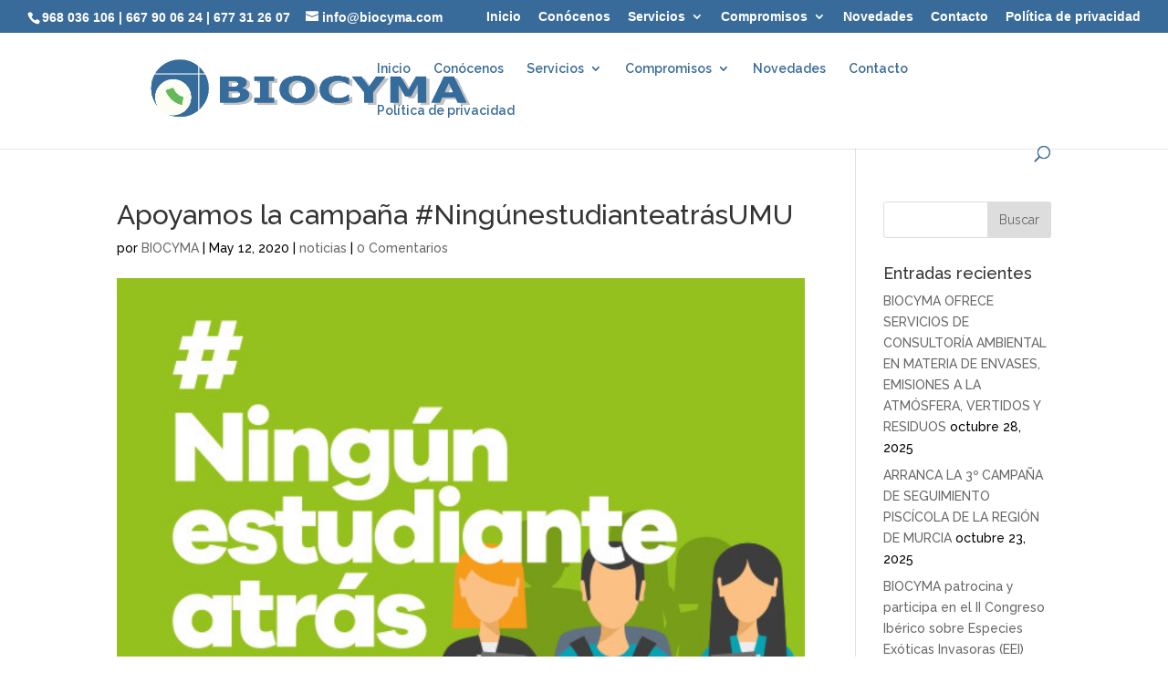

--- FILE ---
content_type: text/html; charset=UTF-8
request_url: http://biocyma.com/apoyamos-la-campana-ningunestudianteatrasumu
body_size: 15692
content:
<!DOCTYPE html>
<html lang="es">
<head>
	<meta charset="UTF-8" />
<meta http-equiv="X-UA-Compatible" content="IE=edge">
	<link rel="pingback" href="http://biocyma.com/xmlrpc.php" />

	<script type="text/javascript">
		document.documentElement.className = 'js';
	</script>
<script type="text/javascript">
    (function(c,l,a,r,i,t,y){
        c[a]=c[a]||function(){(c[a].q=c[a].q||[]).push(arguments)};
        t=l.createElement(r);t.async=1;t.src="https://www.clarity.ms/tag/"+i;
        y=l.getElementsByTagName(r)[0];y.parentNode.insertBefore(t,y);
    })(window, document, "clarity", "script", "tnlnbozjfl");
</script>

	<script>var et_site_url='http://biocyma.com';var et_post_id='580';function et_core_page_resource_fallback(a,b){"undefined"===typeof b&&(b=a.sheet.cssRules&&0===a.sheet.cssRules.length);b&&(a.onerror=null,a.onload=null,a.href?a.href=et_site_url+"/?et_core_page_resource="+a.id+et_post_id:a.src&&(a.src=et_site_url+"/?et_core_page_resource="+a.id+et_post_id))}
</script><meta name='robots' content='index, follow, max-image-preview:large, max-snippet:-1, max-video-preview:-1' />

	<!-- This site is optimized with the Yoast SEO plugin v22.4 - https://yoast.com/wordpress/plugins/seo/ -->
	<title>Apoyamos la campaña #NingúnestudianteatrásUMU - Biocyma</title>
	<link rel="canonical" href="http://biocyma.com/apoyamos-la-campana-ningunestudianteatrasumu" />
	<meta property="og:locale" content="es_ES" />
	<meta property="og:type" content="article" />
	<meta property="og:title" content="Apoyamos la campaña #NingúnestudianteatrásUMU - Biocyma" />
	<meta property="og:description" content="En BIOCYMA nos sentimos comprometidos con la enseñanza pública, colaboramos desde hace más de 10 años en la formación práctica de titulados superiores de la Universidad de Murcia, y en estos momentos de crisis queremos dar difusión a la campaña «ningún estudiante atrás» que la institución docente ha puesto en marcha para apoyar a los [&hellip;]" />
	<meta property="og:url" content="http://biocyma.com/apoyamos-la-campana-ningunestudianteatrasumu" />
	<meta property="og:site_name" content="Biocyma" />
	<meta property="article:published_time" content="2020-05-12T15:31:38+00:00" />
	<meta property="article:modified_time" content="2020-05-12T15:32:10+00:00" />
	<meta property="og:image" content="http://biocyma.com/wp-content/uploads/2020/05/Imagen-folleto.jpg" />
	<meta property="og:image:width" content="557" />
	<meta property="og:image:height" content="566" />
	<meta property="og:image:type" content="image/jpeg" />
	<meta name="author" content="BIOCYMA" />
	<meta name="twitter:card" content="summary_large_image" />
	<meta name="twitter:label1" content="Escrito por" />
	<meta name="twitter:data1" content="BIOCYMA" />
	<meta name="twitter:label2" content="Tiempo de lectura" />
	<meta name="twitter:data2" content="1 minuto" />
	<script type="application/ld+json" class="yoast-schema-graph">{"@context":"https://schema.org","@graph":[{"@type":"WebPage","@id":"http://biocyma.com/apoyamos-la-campana-ningunestudianteatrasumu","url":"http://biocyma.com/apoyamos-la-campana-ningunestudianteatrasumu","name":"Apoyamos la campaña #NingúnestudianteatrásUMU - Biocyma","isPartOf":{"@id":"http://biocyma.com/#website"},"primaryImageOfPage":{"@id":"http://biocyma.com/apoyamos-la-campana-ningunestudianteatrasumu#primaryimage"},"image":{"@id":"http://biocyma.com/apoyamos-la-campana-ningunestudianteatrasumu#primaryimage"},"thumbnailUrl":"http://biocyma.com/wp-content/uploads/2020/05/Imagen-folleto.jpg","datePublished":"2020-05-12T15:31:38+00:00","dateModified":"2020-05-12T15:32:10+00:00","author":{"@id":"http://biocyma.com/#/schema/person/745c52c5b75df0c09b4f588559dcef1d"},"breadcrumb":{"@id":"http://biocyma.com/apoyamos-la-campana-ningunestudianteatrasumu#breadcrumb"},"inLanguage":"es","potentialAction":[{"@type":"ReadAction","target":["http://biocyma.com/apoyamos-la-campana-ningunestudianteatrasumu"]}]},{"@type":"ImageObject","inLanguage":"es","@id":"http://biocyma.com/apoyamos-la-campana-ningunestudianteatrasumu#primaryimage","url":"http://biocyma.com/wp-content/uploads/2020/05/Imagen-folleto.jpg","contentUrl":"http://biocyma.com/wp-content/uploads/2020/05/Imagen-folleto.jpg","width":557,"height":566},{"@type":"BreadcrumbList","@id":"http://biocyma.com/apoyamos-la-campana-ningunestudianteatrasumu#breadcrumb","itemListElement":[{"@type":"ListItem","position":1,"name":"Portada","item":"http://biocyma.com/"},{"@type":"ListItem","position":2,"name":"Apoyamos la campaña #NingúnestudianteatrásUMU"}]},{"@type":"WebSite","@id":"http://biocyma.com/#website","url":"http://biocyma.com/","name":"Biocyma","description":"Consultora en medio ambiente y calidad","potentialAction":[{"@type":"SearchAction","target":{"@type":"EntryPoint","urlTemplate":"http://biocyma.com/?s={search_term_string}"},"query-input":"required name=search_term_string"}],"inLanguage":"es"},{"@type":"Person","@id":"http://biocyma.com/#/schema/person/745c52c5b75df0c09b4f588559dcef1d","name":"BIOCYMA","image":{"@type":"ImageObject","inLanguage":"es","@id":"http://biocyma.com/#/schema/person/image/","url":"https://secure.gravatar.com/avatar/266972f55733f3d64147a8819cb86ca0dc53b8181e191d05decad9b935b28c7a?s=96&d=mm&r=g","contentUrl":"https://secure.gravatar.com/avatar/266972f55733f3d64147a8819cb86ca0dc53b8181e191d05decad9b935b28c7a?s=96&d=mm&r=g","caption":"BIOCYMA"},"url":"http://biocyma.com/author/bioadmin"}]}</script>
	<!-- / Yoast SEO plugin. -->


<link rel='dns-prefetch' href='//www.googletagmanager.com' />
<link rel='dns-prefetch' href='//stats.wp.com' />
<link rel='dns-prefetch' href='//fonts.googleapis.com' />
<link rel="alternate" type="application/rss+xml" title="Biocyma &raquo; Feed" href="http://biocyma.com/feed" />
<link rel="alternate" type="application/rss+xml" title="Biocyma &raquo; Feed de los comentarios" href="http://biocyma.com/comments/feed" />
<link rel="alternate" type="application/rss+xml" title="Biocyma &raquo; Comentario Apoyamos la campaña #NingúnestudianteatrásUMU del feed" href="http://biocyma.com/apoyamos-la-campana-ningunestudianteatrasumu/feed" />
<link rel="alternate" title="oEmbed (JSON)" type="application/json+oembed" href="http://biocyma.com/wp-json/oembed/1.0/embed?url=http%3A%2F%2Fbiocyma.com%2Fapoyamos-la-campana-ningunestudianteatrasumu" />
<link rel="alternate" title="oEmbed (XML)" type="text/xml+oembed" href="http://biocyma.com/wp-json/oembed/1.0/embed?url=http%3A%2F%2Fbiocyma.com%2Fapoyamos-la-campana-ningunestudianteatrasumu&#038;format=xml" />
<meta content="Divi v.4.5.3" name="generator"/><style id='wp-img-auto-sizes-contain-inline-css' type='text/css'>
img:is([sizes=auto i],[sizes^="auto," i]){contain-intrinsic-size:3000px 1500px}
/*# sourceURL=wp-img-auto-sizes-contain-inline-css */
</style>
<style id='wp-emoji-styles-inline-css' type='text/css'>

	img.wp-smiley, img.emoji {
		display: inline !important;
		border: none !important;
		box-shadow: none !important;
		height: 1em !important;
		width: 1em !important;
		margin: 0 0.07em !important;
		vertical-align: -0.1em !important;
		background: none !important;
		padding: 0 !important;
	}
/*# sourceURL=wp-emoji-styles-inline-css */
</style>
<style id='wp-block-library-inline-css' type='text/css'>
:root{--wp-block-synced-color:#7a00df;--wp-block-synced-color--rgb:122,0,223;--wp-bound-block-color:var(--wp-block-synced-color);--wp-editor-canvas-background:#ddd;--wp-admin-theme-color:#007cba;--wp-admin-theme-color--rgb:0,124,186;--wp-admin-theme-color-darker-10:#006ba1;--wp-admin-theme-color-darker-10--rgb:0,107,160.5;--wp-admin-theme-color-darker-20:#005a87;--wp-admin-theme-color-darker-20--rgb:0,90,135;--wp-admin-border-width-focus:2px}@media (min-resolution:192dpi){:root{--wp-admin-border-width-focus:1.5px}}.wp-element-button{cursor:pointer}:root .has-very-light-gray-background-color{background-color:#eee}:root .has-very-dark-gray-background-color{background-color:#313131}:root .has-very-light-gray-color{color:#eee}:root .has-very-dark-gray-color{color:#313131}:root .has-vivid-green-cyan-to-vivid-cyan-blue-gradient-background{background:linear-gradient(135deg,#00d084,#0693e3)}:root .has-purple-crush-gradient-background{background:linear-gradient(135deg,#34e2e4,#4721fb 50%,#ab1dfe)}:root .has-hazy-dawn-gradient-background{background:linear-gradient(135deg,#faaca8,#dad0ec)}:root .has-subdued-olive-gradient-background{background:linear-gradient(135deg,#fafae1,#67a671)}:root .has-atomic-cream-gradient-background{background:linear-gradient(135deg,#fdd79a,#004a59)}:root .has-nightshade-gradient-background{background:linear-gradient(135deg,#330968,#31cdcf)}:root .has-midnight-gradient-background{background:linear-gradient(135deg,#020381,#2874fc)}:root{--wp--preset--font-size--normal:16px;--wp--preset--font-size--huge:42px}.has-regular-font-size{font-size:1em}.has-larger-font-size{font-size:2.625em}.has-normal-font-size{font-size:var(--wp--preset--font-size--normal)}.has-huge-font-size{font-size:var(--wp--preset--font-size--huge)}.has-text-align-center{text-align:center}.has-text-align-left{text-align:left}.has-text-align-right{text-align:right}.has-fit-text{white-space:nowrap!important}#end-resizable-editor-section{display:none}.aligncenter{clear:both}.items-justified-left{justify-content:flex-start}.items-justified-center{justify-content:center}.items-justified-right{justify-content:flex-end}.items-justified-space-between{justify-content:space-between}.screen-reader-text{border:0;clip-path:inset(50%);height:1px;margin:-1px;overflow:hidden;padding:0;position:absolute;width:1px;word-wrap:normal!important}.screen-reader-text:focus{background-color:#ddd;clip-path:none;color:#444;display:block;font-size:1em;height:auto;left:5px;line-height:normal;padding:15px 23px 14px;text-decoration:none;top:5px;width:auto;z-index:100000}html :where(.has-border-color){border-style:solid}html :where([style*=border-top-color]){border-top-style:solid}html :where([style*=border-right-color]){border-right-style:solid}html :where([style*=border-bottom-color]){border-bottom-style:solid}html :where([style*=border-left-color]){border-left-style:solid}html :where([style*=border-width]){border-style:solid}html :where([style*=border-top-width]){border-top-style:solid}html :where([style*=border-right-width]){border-right-style:solid}html :where([style*=border-bottom-width]){border-bottom-style:solid}html :where([style*=border-left-width]){border-left-style:solid}html :where(img[class*=wp-image-]){height:auto;max-width:100%}:where(figure){margin:0 0 1em}html :where(.is-position-sticky){--wp-admin--admin-bar--position-offset:var(--wp-admin--admin-bar--height,0px)}@media screen and (max-width:600px){html :where(.is-position-sticky){--wp-admin--admin-bar--position-offset:0px}}
.has-text-align-justify{text-align:justify;}

/*# sourceURL=wp-block-library-inline-css */
</style><style id='global-styles-inline-css' type='text/css'>
:root{--wp--preset--aspect-ratio--square: 1;--wp--preset--aspect-ratio--4-3: 4/3;--wp--preset--aspect-ratio--3-4: 3/4;--wp--preset--aspect-ratio--3-2: 3/2;--wp--preset--aspect-ratio--2-3: 2/3;--wp--preset--aspect-ratio--16-9: 16/9;--wp--preset--aspect-ratio--9-16: 9/16;--wp--preset--color--black: #000000;--wp--preset--color--cyan-bluish-gray: #abb8c3;--wp--preset--color--white: #ffffff;--wp--preset--color--pale-pink: #f78da7;--wp--preset--color--vivid-red: #cf2e2e;--wp--preset--color--luminous-vivid-orange: #ff6900;--wp--preset--color--luminous-vivid-amber: #fcb900;--wp--preset--color--light-green-cyan: #7bdcb5;--wp--preset--color--vivid-green-cyan: #00d084;--wp--preset--color--pale-cyan-blue: #8ed1fc;--wp--preset--color--vivid-cyan-blue: #0693e3;--wp--preset--color--vivid-purple: #9b51e0;--wp--preset--gradient--vivid-cyan-blue-to-vivid-purple: linear-gradient(135deg,rgb(6,147,227) 0%,rgb(155,81,224) 100%);--wp--preset--gradient--light-green-cyan-to-vivid-green-cyan: linear-gradient(135deg,rgb(122,220,180) 0%,rgb(0,208,130) 100%);--wp--preset--gradient--luminous-vivid-amber-to-luminous-vivid-orange: linear-gradient(135deg,rgb(252,185,0) 0%,rgb(255,105,0) 100%);--wp--preset--gradient--luminous-vivid-orange-to-vivid-red: linear-gradient(135deg,rgb(255,105,0) 0%,rgb(207,46,46) 100%);--wp--preset--gradient--very-light-gray-to-cyan-bluish-gray: linear-gradient(135deg,rgb(238,238,238) 0%,rgb(169,184,195) 100%);--wp--preset--gradient--cool-to-warm-spectrum: linear-gradient(135deg,rgb(74,234,220) 0%,rgb(151,120,209) 20%,rgb(207,42,186) 40%,rgb(238,44,130) 60%,rgb(251,105,98) 80%,rgb(254,248,76) 100%);--wp--preset--gradient--blush-light-purple: linear-gradient(135deg,rgb(255,206,236) 0%,rgb(152,150,240) 100%);--wp--preset--gradient--blush-bordeaux: linear-gradient(135deg,rgb(254,205,165) 0%,rgb(254,45,45) 50%,rgb(107,0,62) 100%);--wp--preset--gradient--luminous-dusk: linear-gradient(135deg,rgb(255,203,112) 0%,rgb(199,81,192) 50%,rgb(65,88,208) 100%);--wp--preset--gradient--pale-ocean: linear-gradient(135deg,rgb(255,245,203) 0%,rgb(182,227,212) 50%,rgb(51,167,181) 100%);--wp--preset--gradient--electric-grass: linear-gradient(135deg,rgb(202,248,128) 0%,rgb(113,206,126) 100%);--wp--preset--gradient--midnight: linear-gradient(135deg,rgb(2,3,129) 0%,rgb(40,116,252) 100%);--wp--preset--font-size--small: 13px;--wp--preset--font-size--medium: 20px;--wp--preset--font-size--large: 36px;--wp--preset--font-size--x-large: 42px;--wp--preset--spacing--20: 0.44rem;--wp--preset--spacing--30: 0.67rem;--wp--preset--spacing--40: 1rem;--wp--preset--spacing--50: 1.5rem;--wp--preset--spacing--60: 2.25rem;--wp--preset--spacing--70: 3.38rem;--wp--preset--spacing--80: 5.06rem;--wp--preset--shadow--natural: 6px 6px 9px rgba(0, 0, 0, 0.2);--wp--preset--shadow--deep: 12px 12px 50px rgba(0, 0, 0, 0.4);--wp--preset--shadow--sharp: 6px 6px 0px rgba(0, 0, 0, 0.2);--wp--preset--shadow--outlined: 6px 6px 0px -3px rgb(255, 255, 255), 6px 6px rgb(0, 0, 0);--wp--preset--shadow--crisp: 6px 6px 0px rgb(0, 0, 0);}:where(.is-layout-flex){gap: 0.5em;}:where(.is-layout-grid){gap: 0.5em;}body .is-layout-flex{display: flex;}.is-layout-flex{flex-wrap: wrap;align-items: center;}.is-layout-flex > :is(*, div){margin: 0;}body .is-layout-grid{display: grid;}.is-layout-grid > :is(*, div){margin: 0;}:where(.wp-block-columns.is-layout-flex){gap: 2em;}:where(.wp-block-columns.is-layout-grid){gap: 2em;}:where(.wp-block-post-template.is-layout-flex){gap: 1.25em;}:where(.wp-block-post-template.is-layout-grid){gap: 1.25em;}.has-black-color{color: var(--wp--preset--color--black) !important;}.has-cyan-bluish-gray-color{color: var(--wp--preset--color--cyan-bluish-gray) !important;}.has-white-color{color: var(--wp--preset--color--white) !important;}.has-pale-pink-color{color: var(--wp--preset--color--pale-pink) !important;}.has-vivid-red-color{color: var(--wp--preset--color--vivid-red) !important;}.has-luminous-vivid-orange-color{color: var(--wp--preset--color--luminous-vivid-orange) !important;}.has-luminous-vivid-amber-color{color: var(--wp--preset--color--luminous-vivid-amber) !important;}.has-light-green-cyan-color{color: var(--wp--preset--color--light-green-cyan) !important;}.has-vivid-green-cyan-color{color: var(--wp--preset--color--vivid-green-cyan) !important;}.has-pale-cyan-blue-color{color: var(--wp--preset--color--pale-cyan-blue) !important;}.has-vivid-cyan-blue-color{color: var(--wp--preset--color--vivid-cyan-blue) !important;}.has-vivid-purple-color{color: var(--wp--preset--color--vivid-purple) !important;}.has-black-background-color{background-color: var(--wp--preset--color--black) !important;}.has-cyan-bluish-gray-background-color{background-color: var(--wp--preset--color--cyan-bluish-gray) !important;}.has-white-background-color{background-color: var(--wp--preset--color--white) !important;}.has-pale-pink-background-color{background-color: var(--wp--preset--color--pale-pink) !important;}.has-vivid-red-background-color{background-color: var(--wp--preset--color--vivid-red) !important;}.has-luminous-vivid-orange-background-color{background-color: var(--wp--preset--color--luminous-vivid-orange) !important;}.has-luminous-vivid-amber-background-color{background-color: var(--wp--preset--color--luminous-vivid-amber) !important;}.has-light-green-cyan-background-color{background-color: var(--wp--preset--color--light-green-cyan) !important;}.has-vivid-green-cyan-background-color{background-color: var(--wp--preset--color--vivid-green-cyan) !important;}.has-pale-cyan-blue-background-color{background-color: var(--wp--preset--color--pale-cyan-blue) !important;}.has-vivid-cyan-blue-background-color{background-color: var(--wp--preset--color--vivid-cyan-blue) !important;}.has-vivid-purple-background-color{background-color: var(--wp--preset--color--vivid-purple) !important;}.has-black-border-color{border-color: var(--wp--preset--color--black) !important;}.has-cyan-bluish-gray-border-color{border-color: var(--wp--preset--color--cyan-bluish-gray) !important;}.has-white-border-color{border-color: var(--wp--preset--color--white) !important;}.has-pale-pink-border-color{border-color: var(--wp--preset--color--pale-pink) !important;}.has-vivid-red-border-color{border-color: var(--wp--preset--color--vivid-red) !important;}.has-luminous-vivid-orange-border-color{border-color: var(--wp--preset--color--luminous-vivid-orange) !important;}.has-luminous-vivid-amber-border-color{border-color: var(--wp--preset--color--luminous-vivid-amber) !important;}.has-light-green-cyan-border-color{border-color: var(--wp--preset--color--light-green-cyan) !important;}.has-vivid-green-cyan-border-color{border-color: var(--wp--preset--color--vivid-green-cyan) !important;}.has-pale-cyan-blue-border-color{border-color: var(--wp--preset--color--pale-cyan-blue) !important;}.has-vivid-cyan-blue-border-color{border-color: var(--wp--preset--color--vivid-cyan-blue) !important;}.has-vivid-purple-border-color{border-color: var(--wp--preset--color--vivid-purple) !important;}.has-vivid-cyan-blue-to-vivid-purple-gradient-background{background: var(--wp--preset--gradient--vivid-cyan-blue-to-vivid-purple) !important;}.has-light-green-cyan-to-vivid-green-cyan-gradient-background{background: var(--wp--preset--gradient--light-green-cyan-to-vivid-green-cyan) !important;}.has-luminous-vivid-amber-to-luminous-vivid-orange-gradient-background{background: var(--wp--preset--gradient--luminous-vivid-amber-to-luminous-vivid-orange) !important;}.has-luminous-vivid-orange-to-vivid-red-gradient-background{background: var(--wp--preset--gradient--luminous-vivid-orange-to-vivid-red) !important;}.has-very-light-gray-to-cyan-bluish-gray-gradient-background{background: var(--wp--preset--gradient--very-light-gray-to-cyan-bluish-gray) !important;}.has-cool-to-warm-spectrum-gradient-background{background: var(--wp--preset--gradient--cool-to-warm-spectrum) !important;}.has-blush-light-purple-gradient-background{background: var(--wp--preset--gradient--blush-light-purple) !important;}.has-blush-bordeaux-gradient-background{background: var(--wp--preset--gradient--blush-bordeaux) !important;}.has-luminous-dusk-gradient-background{background: var(--wp--preset--gradient--luminous-dusk) !important;}.has-pale-ocean-gradient-background{background: var(--wp--preset--gradient--pale-ocean) !important;}.has-electric-grass-gradient-background{background: var(--wp--preset--gradient--electric-grass) !important;}.has-midnight-gradient-background{background: var(--wp--preset--gradient--midnight) !important;}.has-small-font-size{font-size: var(--wp--preset--font-size--small) !important;}.has-medium-font-size{font-size: var(--wp--preset--font-size--medium) !important;}.has-large-font-size{font-size: var(--wp--preset--font-size--large) !important;}.has-x-large-font-size{font-size: var(--wp--preset--font-size--x-large) !important;}
/*# sourceURL=global-styles-inline-css */
</style>

<style id='classic-theme-styles-inline-css' type='text/css'>
/*! This file is auto-generated */
.wp-block-button__link{color:#fff;background-color:#32373c;border-radius:9999px;box-shadow:none;text-decoration:none;padding:calc(.667em + 2px) calc(1.333em + 2px);font-size:1.125em}.wp-block-file__button{background:#32373c;color:#fff;text-decoration:none}
/*# sourceURL=/wp-includes/css/classic-themes.min.css */
</style>
<link rel='stylesheet' id='menu-image-css' href='http://biocyma.com/wp-content/plugins/menu-image/includes/css/menu-image.css?ver=3.13' type='text/css' media='all' />
<link rel='stylesheet' id='dashicons-css' href='http://biocyma.com/wp-includes/css/dashicons.min.css?ver=6.9' type='text/css' media='all' />
<link rel='stylesheet' id='divi-style-css' href='http://biocyma.com/wp-content/themes/Divi/style.css?ver=4.5.3' type='text/css' media='all' />
<link rel='stylesheet' id='et-builder-googlefonts-cached-css' href='http://fonts.googleapis.com/css?family=Raleway%3A100%2C100italic%2C200%2C200italic%2C300%2C300italic%2Cregular%2Citalic%2C500%2C500italic%2C600%2C600italic%2C700%2C700italic%2C800%2C800italic%2C900%2C900italic&#038;subset=latin-ext%2Clatin&#038;display=swap&#038;ver=6.9' type='text/css' media='all' />
<link rel='stylesheet' id='wp-block-paragraph-css' href='http://biocyma.com/wp-includes/blocks/paragraph/style.min.css?ver=6.9' type='text/css' media='all' />
<link rel='stylesheet' id='social-logos-css' href='http://biocyma.com/wp-content/plugins/jetpack/_inc/social-logos/social-logos.min.css?ver=13.3.2' type='text/css' media='all' />
<link rel='stylesheet' id='jetpack_css-css' href='http://biocyma.com/wp-content/plugins/jetpack/css/jetpack.css?ver=13.3.2' type='text/css' media='all' />
<script type="text/javascript" src="http://biocyma.com/wp-includes/js/jquery/jquery.min.js?ver=3.7.1" id="jquery-core-js"></script>
<script type="text/javascript" src="http://biocyma.com/wp-includes/js/jquery/jquery-migrate.min.js?ver=3.4.1" id="jquery-migrate-js"></script>
<script type="text/javascript" src="http://biocyma.com/wp-content/themes/Divi/core/admin/js/es6-promise.auto.min.js?ver=6.9" id="es6-promise-js"></script>
<script type="text/javascript" id="et-core-api-spam-recaptcha-js-extra">
/* <![CDATA[ */
var et_core_api_spam_recaptcha = {"site_key":"","page_action":{"action":"apoyamos_la_campana_ningunestudianteatrasumu"}};
//# sourceURL=et-core-api-spam-recaptcha-js-extra
/* ]]> */
</script>
<script type="text/javascript" src="http://biocyma.com/wp-content/themes/Divi/core/admin/js/recaptcha.js?ver=6.9" id="et-core-api-spam-recaptcha-js"></script>

<!-- Fragmento de código de la etiqueta de Google (gtag.js) añadida por Site Kit -->
<!-- Fragmento de código de Google Analytics añadido por Site Kit -->
<script type="text/javascript" src="https://www.googletagmanager.com/gtag/js?id=GT-T9CQ59R" id="google_gtagjs-js" async></script>
<script type="text/javascript" id="google_gtagjs-js-after">
/* <![CDATA[ */
window.dataLayer = window.dataLayer || [];function gtag(){dataLayer.push(arguments);}
gtag("set","linker",{"domains":["biocyma.com"]});
gtag("js", new Date());
gtag("set", "developer_id.dZTNiMT", true);
gtag("config", "GT-T9CQ59R");
//# sourceURL=google_gtagjs-js-after
/* ]]> */
</script>
<link rel="https://api.w.org/" href="http://biocyma.com/wp-json/" /><link rel="alternate" title="JSON" type="application/json" href="http://biocyma.com/wp-json/wp/v2/posts/580" /><link rel="EditURI" type="application/rsd+xml" title="RSD" href="http://biocyma.com/xmlrpc.php?rsd" />
<meta name="generator" content="WordPress 6.9" />
<link rel='shortlink' href='http://biocyma.com/?p=580' />
<meta name="generator" content="Site Kit by Google 1.170.0" />	<style>img#wpstats{display:none}</style>
		<!-- Analytics by WP Statistics - https://wp-statistics.com -->
<meta name="viewport" content="width=device-width, initial-scale=1.0, maximum-scale=1.0, user-scalable=0" /><link rel="shortcut icon" href="http://biocyma.com/wp-content/uploads/2018/03/iconlogo-03.png" />
<!-- Fragmento de código de Google Tag Manager añadido por Site Kit -->
<script type="text/javascript">
/* <![CDATA[ */

			( function( w, d, s, l, i ) {
				w[l] = w[l] || [];
				w[l].push( {'gtm.start': new Date().getTime(), event: 'gtm.js'} );
				var f = d.getElementsByTagName( s )[0],
					j = d.createElement( s ), dl = l != 'dataLayer' ? '&l=' + l : '';
				j.async = true;
				j.src = 'https://www.googletagmanager.com/gtm.js?id=' + i + dl;
				f.parentNode.insertBefore( j, f );
			} )( window, document, 'script', 'dataLayer', 'GTM-KQ5BC737' );
			
/* ]]> */
</script>

<!-- Final del fragmento de código de Google Tag Manager añadido por Site Kit -->
<style id="uagb-style-conditional-extension">@media (min-width: 1025px){body .uag-hide-desktop.uagb-google-map__wrap,body .uag-hide-desktop{display:none !important}}@media (min-width: 768px) and (max-width: 1024px){body .uag-hide-tab.uagb-google-map__wrap,body .uag-hide-tab{display:none !important}}@media (max-width: 767px){body .uag-hide-mob.uagb-google-map__wrap,body .uag-hide-mob{display:none !important}}</style><style id="uagb-style-frontend-580">.uag-blocks-common-selector{z-index:var(--z-index-desktop) !important}@media (max-width: 976px){.uag-blocks-common-selector{z-index:var(--z-index-tablet) !important}}@media (max-width: 767px){.uag-blocks-common-selector{z-index:var(--z-index-mobile) !important}}
</style><link rel="stylesheet" id="et-divi-customizer-global-cached-inline-styles" href="http://biocyma.com/wp-content/et-cache/global/et-divi-customizer-global-17666565224993.min.css" onerror="et_core_page_resource_fallback(this, true)" onload="et_core_page_resource_fallback(this)" /></head>
<body class="wp-singular post-template-default single single-post postid-580 single-format-standard wp-theme-Divi et_pb_button_helper_class et_fullwidth_secondary_nav et_non_fixed_nav et_show_nav et_secondary_nav_enabled et_secondary_nav_two_panels et_primary_nav_dropdown_animation_fade et_secondary_nav_dropdown_animation_fade et_header_style_left et_pb_footer_columns4 et_cover_background et_pb_gutter osx et_pb_gutters3 et_right_sidebar et_divi_theme et-db et_minified_js et_minified_css">
	<div id="page-container">

					<div id="top-header">
			<div class="container clearfix">

			
				<div id="et-info">
									<span id="et-info-phone"><a href="tel:+34968036106">968 036 106</a> | <a href="tel:+34667900624">667 90 06 24</a> | <a href="tel:+34677312607">677 31 26 07</a></span>
				
									<a href="mailto:info@biocyma.com"><span id="et-info-email">info@biocyma.com</span></a>
				
								</div> <!-- #et-info -->

			
				<div id="et-secondary-menu">
				<ul id="et-secondary-nav" class="menu"><li class="menu-item menu-item-type-post_type menu-item-object-page menu-item-home menu-item-2170"><a href="http://biocyma.com/">Inicio</a></li>
<li class="menu-item menu-item-type-post_type menu-item-object-page menu-item-2155"><a href="http://biocyma.com/conocenos">Conócenos</a></li>
<li class="menu-item menu-item-type-post_type menu-item-object-page menu-item-has-children menu-item-2157"><a href="http://biocyma.com/servicios">Servicios</a>
<ul class="sub-menu">
	<li class="menu-item menu-item-type-post_type menu-item-object-page menu-item-2165"><a href="http://biocyma.com/tramitacion-ambiental-de-planes-y-proyectos">Tramitación ambiental de planes y proyectos. Estudios ambientales para actividades industriales con incidencia en el medio natural.</a></li>
	<li class="menu-item menu-item-type-post_type menu-item-object-page menu-item-2166"><a href="http://biocyma.com/gestion-y-conservacion-de-recursos-naturales">Gestión y conservación de recursos naturales</a></li>
	<li class="menu-item menu-item-type-post_type menu-item-object-page menu-item-2162"><a href="http://biocyma.com/biogek-control-de-plagas-y-especies-exoticas">BIOGEK, Control de Plagas y Especies Exóticas</a></li>
	<li class="menu-item menu-item-type-post_type menu-item-object-page menu-item-2164"><a href="http://biocyma.com/sistemas-de-gestion-de-la-calidad-en-organizaciones">Implantación de sistemas de gestión ambiental, gestión de la calidad y auditorías. Servicios de consultoría para el cumplimiento de condicionantes ambientales.</a></li>
	<li class="menu-item menu-item-type-post_type menu-item-object-page menu-item-2161"><a href="http://biocyma.com/estudios-de-huella-de-carbono">Estudios de huella de carbono. Mitigación y adaptación al cambio climático.</a></li>
	<li class="menu-item menu-item-type-post_type menu-item-object-page menu-item-2440"><a href="http://biocyma.com/formacion-ambiental-especializada">Formación ambiental especializada</a></li>
</ul>
</li>
<li class="menu-item menu-item-type-post_type menu-item-object-page menu-item-has-children menu-item-2168"><a href="http://biocyma.com/compromisos">Compromisos</a>
<ul class="sub-menu">
	<li class="menu-item menu-item-type-post_type menu-item-object-page menu-item-2948"><a href="http://biocyma.com/sistema-de-gestion-ambiental-iso-14001">Sistema de gestión ambiental ISO 14001</a></li>
	<li class="menu-item menu-item-type-post_type menu-item-object-page menu-item-2169"><a href="http://biocyma.com/salty-project">Salty project</a></li>
	<li class="menu-item menu-item-type-post_type menu-item-object-page menu-item-2159"><a href="http://biocyma.com/patrocinios">Patrocinios</a></li>
	<li class="menu-item menu-item-type-post_type menu-item-object-page menu-item-2160"><a href="http://biocyma.com/sello-reduzco">Reducción de la huella de carbono</a></li>
	<li class="menu-item menu-item-type-post_type menu-item-object-page menu-item-2156"><a href="http://biocyma.com/stop-comercio-invasoras">STOP Comercio Invasoras</a></li>
</ul>
</li>
<li class="menu-item menu-item-type-post_type menu-item-object-page menu-item-2198"><a href="http://biocyma.com/servicios-2">Novedades</a></li>
<li class="menu-item menu-item-type-post_type menu-item-object-page menu-item-2167"><a href="http://biocyma.com/contacto">Contacto</a></li>
<li class="menu-item menu-item-type-post_type menu-item-object-page menu-item-2163"><a href="http://biocyma.com/politica-de-privacidad">Política de privacidad</a></li>
</ul>				</div> <!-- #et-secondary-menu -->

			</div> <!-- .container -->
		</div> <!-- #top-header -->
		
	
			<header id="main-header" data-height-onload="63">
			<div class="container clearfix et_menu_container">
							<div class="logo_container">
					<span class="logo_helper"></span>
					<a href="http://biocyma.com/">
						<img src="http://biocyma.com/wp-content/uploads/2023/10/BIOCYMA-COLOR-SIN-TAG-LINE.png" alt="Biocyma" id="logo" data-height-percentage="100" />
					</a>
				</div>
							<div id="et-top-navigation" data-height="63" data-fixed-height="30">
											<nav id="top-menu-nav">
						<ul id="top-menu" class="nav"><li class="menu-item menu-item-type-post_type menu-item-object-page menu-item-home menu-item-2170"><a href="http://biocyma.com/">Inicio</a></li>
<li class="menu-item menu-item-type-post_type menu-item-object-page menu-item-2155"><a href="http://biocyma.com/conocenos">Conócenos</a></li>
<li class="menu-item menu-item-type-post_type menu-item-object-page menu-item-has-children menu-item-2157"><a href="http://biocyma.com/servicios">Servicios</a>
<ul class="sub-menu">
	<li class="menu-item menu-item-type-post_type menu-item-object-page menu-item-2165"><a href="http://biocyma.com/tramitacion-ambiental-de-planes-y-proyectos">Tramitación ambiental de planes y proyectos. Estudios ambientales para actividades industriales con incidencia en el medio natural.</a></li>
	<li class="menu-item menu-item-type-post_type menu-item-object-page menu-item-2166"><a href="http://biocyma.com/gestion-y-conservacion-de-recursos-naturales">Gestión y conservación de recursos naturales</a></li>
	<li class="menu-item menu-item-type-post_type menu-item-object-page menu-item-2162"><a href="http://biocyma.com/biogek-control-de-plagas-y-especies-exoticas">BIOGEK, Control de Plagas y Especies Exóticas</a></li>
	<li class="menu-item menu-item-type-post_type menu-item-object-page menu-item-2164"><a href="http://biocyma.com/sistemas-de-gestion-de-la-calidad-en-organizaciones">Implantación de sistemas de gestión ambiental, gestión de la calidad y auditorías. Servicios de consultoría para el cumplimiento de condicionantes ambientales.</a></li>
	<li class="menu-item menu-item-type-post_type menu-item-object-page menu-item-2161"><a href="http://biocyma.com/estudios-de-huella-de-carbono">Estudios de huella de carbono. Mitigación y adaptación al cambio climático.</a></li>
	<li class="menu-item menu-item-type-post_type menu-item-object-page menu-item-2440"><a href="http://biocyma.com/formacion-ambiental-especializada">Formación ambiental especializada</a></li>
</ul>
</li>
<li class="menu-item menu-item-type-post_type menu-item-object-page menu-item-has-children menu-item-2168"><a href="http://biocyma.com/compromisos">Compromisos</a>
<ul class="sub-menu">
	<li class="menu-item menu-item-type-post_type menu-item-object-page menu-item-2948"><a href="http://biocyma.com/sistema-de-gestion-ambiental-iso-14001">Sistema de gestión ambiental ISO 14001</a></li>
	<li class="menu-item menu-item-type-post_type menu-item-object-page menu-item-2169"><a href="http://biocyma.com/salty-project">Salty project</a></li>
	<li class="menu-item menu-item-type-post_type menu-item-object-page menu-item-2159"><a href="http://biocyma.com/patrocinios">Patrocinios</a></li>
	<li class="menu-item menu-item-type-post_type menu-item-object-page menu-item-2160"><a href="http://biocyma.com/sello-reduzco">Reducción de la huella de carbono</a></li>
	<li class="menu-item menu-item-type-post_type menu-item-object-page menu-item-2156"><a href="http://biocyma.com/stop-comercio-invasoras">STOP Comercio Invasoras</a></li>
</ul>
</li>
<li class="menu-item menu-item-type-post_type menu-item-object-page menu-item-2198"><a href="http://biocyma.com/servicios-2">Novedades</a></li>
<li class="menu-item menu-item-type-post_type menu-item-object-page menu-item-2167"><a href="http://biocyma.com/contacto">Contacto</a></li>
<li class="menu-item menu-item-type-post_type menu-item-object-page menu-item-2163"><a href="http://biocyma.com/politica-de-privacidad">Política de privacidad</a></li>
</ul>						</nav>
					
					
					
										<div id="et_top_search">
						<span id="et_search_icon"></span>
					</div>
					
					<div id="et_mobile_nav_menu">
				<div class="mobile_nav closed">
					<span class="select_page">Seleccionar página</span>
					<span class="mobile_menu_bar mobile_menu_bar_toggle"></span>
				</div>
			</div>				</div> <!-- #et-top-navigation -->
			</div> <!-- .container -->
			<div class="et_search_outer">
				<div class="container et_search_form_container">
					<form role="search" method="get" class="et-search-form" action="http://biocyma.com/">
					<input type="search" class="et-search-field" placeholder="Búsqueda &hellip;" value="" name="s" title="Buscar:" />					</form>
					<span class="et_close_search_field"></span>
				</div>
			</div>
		</header> <!-- #main-header -->
			<div id="et-main-area">
	
<div id="main-content">
		<div class="container">
		<div id="content-area" class="clearfix">
			<div id="left-area">
											<article id="post-580" class="et_pb_post post-580 post type-post status-publish format-standard has-post-thumbnail hentry category-noticias tag-atras tag-estudiante tag-practicas tag-umu tag-universidad-de-murcia">
											<div class="et_post_meta_wrapper">
							<h1 class="entry-title">Apoyamos la campaña #NingúnestudianteatrásUMU</h1>

						<p class="post-meta"> por <span class="author vcard"><a href="http://biocyma.com/author/bioadmin" title="Mensajes de BIOCYMA" rel="author">BIOCYMA</a></span> | <span class="published">May 12, 2020</span> | <a href="http://biocyma.com/category/noticias" rel="category tag">noticias</a> | <span class="comments-number"><a href="http://biocyma.com/apoyamos-la-campana-ningunestudianteatrasumu#respond">0 Comentarios</a></span></p><img src="http://biocyma.com/wp-content/uploads/2020/05/Imagen-folleto.jpg" alt="" class="" width='1080' height='675' srcset="http://biocyma.com/wp-content/uploads/2020/05/Imagen-folleto.jpg 557w, http://biocyma.com/wp-content/uploads/2020/05/Imagen-folleto-480x488.jpg 480w" sizes="(min-width: 0px) and (max-width: 480px) 480px, (min-width: 481px) 557px, 100vw" />
												</div> <!-- .et_post_meta_wrapper -->
				
					<div class="entry-content">
					
<p>En BIOCYMA nos sentimos comprometidos con la enseñanza pública, colaboramos desde hace más de 10 años en la formación práctica de titulados superiores de la Universidad de Murcia, y en estos momentos de crisis queremos dar difusión a la campaña «ningún estudiante atrás» que la institución docente ha puesto en marcha para apoyar a los estudiantes en situaciones económicas más desfavorecidas. </p>



<p>Tanto el equipo directivo como el resto de profesionales hemos realizado una aportación dineraria a la causa, y animamos a todos aquellos que se lo puedan permitir a hacerlo.</p>



<p>Más información en: <a href="https://www.um.es/web/ningunestudianteatras/inicio">https://www.um.es/web/ningunestudianteatras/inicio</a></p>
<div class="sharedaddy sd-sharing-enabled"><div class="robots-nocontent sd-block sd-social sd-social-icon-text sd-sharing"><h3 class="sd-title">Comparte esto:</h3><div class="sd-content"><ul><li class="share-facebook"><a rel="nofollow noopener noreferrer" data-shared="sharing-facebook-580" class="share-facebook sd-button share-icon" href="http://biocyma.com/apoyamos-la-campana-ningunestudianteatrasumu?share=facebook" target="_blank" title="Haz clic para compartir en Facebook" ><span>Facebook</span></a></li><li class="share-x"><a rel="nofollow noopener noreferrer" data-shared="sharing-x-580" class="share-x sd-button share-icon" href="http://biocyma.com/apoyamos-la-campana-ningunestudianteatrasumu?share=x" target="_blank" title="Haz clic para compartir en X" ><span>X</span></a></li><li class="share-end"></li></ul></div></div></div>					</div> <!-- .entry-content -->
					<div class="et_post_meta_wrapper">
					<!-- You can start editing here. -->

<section id="comment-wrap">
		   <div id="comment-section" class="nocomments">
		  			 <!-- If comments are open, but there are no comments. -->

		  	   </div>
					<div id="respond" class="comment-respond">
		<h3 id="reply-title" class="comment-reply-title"><span>Enviar comentario</span> <small><a rel="nofollow" id="cancel-comment-reply-link" href="/apoyamos-la-campana-ningunestudianteatrasumu#respond" style="display:none;">Cancelar la respuesta</a></small></h3><form action="http://biocyma.com/wp-comments-post.php" method="post" id="commentform" class="comment-form"><p class="comment-notes"><span id="email-notes">Tu dirección de correo electrónico no será publicada.</span> <span class="required-field-message">Los campos obligatorios están marcados con <span class="required">*</span></span></p><p class="comment-form-comment"><label for="comment">Comentario <span class="required">*</span></label> <textarea autocomplete="new-password"  id="f3cbd4d225"  name="f3cbd4d225"   cols="45" rows="8" maxlength="65525" required="required"></textarea><textarea id="comment" aria-label="hp-comment" aria-hidden="true" name="comment" autocomplete="new-password" style="padding:0 !important;clip:rect(1px, 1px, 1px, 1px) !important;position:absolute !important;white-space:nowrap !important;height:1px !important;width:1px !important;overflow:hidden !important;" tabindex="-1"></textarea><script data-noptimize>document.getElementById("comment").setAttribute( "id", "a0e0ac82200655caee694b4073ba5815" );document.getElementById("f3cbd4d225").setAttribute( "id", "comment" );</script></p><p class="comment-form-author"><label for="author">Nombre <span class="required">*</span></label> <input id="author" name="author" type="text" value="" size="30" maxlength="245" autocomplete="name" required="required" /></p>
<p class="comment-form-email"><label for="email">Correo electrónico <span class="required">*</span></label> <input id="email" name="email" type="text" value="" size="30" maxlength="100" aria-describedby="email-notes" autocomplete="email" required="required" /></p>
<p class="comment-form-url"><label for="url">Web</label> <input id="url" name="url" type="text" value="" size="30" maxlength="200" autocomplete="url" /></p>
<p class="comment-form-cookies-consent"><input id="wp-comment-cookies-consent" name="wp-comment-cookies-consent" type="checkbox" value="yes" /> <label for="wp-comment-cookies-consent">Guarda mi nombre, correo electrónico y web en este navegador para la próxima vez que comente.</label></p>
<p class="form-submit"><input name="submit" type="submit" id="submit" class="submit et_pb_button" value="Enviar comentario" /> <input type='hidden' name='comment_post_ID' value='580' id='comment_post_ID' />
<input type='hidden' name='comment_parent' id='comment_parent' value='0' />
</p><p style="display: none !important;" class="akismet-fields-container" data-prefix="ak_"><label>&#916;<textarea name="ak_hp_textarea" cols="45" rows="8" maxlength="100"></textarea></label><input type="hidden" id="ak_js_1" name="ak_js" value="111"/><script>document.getElementById( "ak_js_1" ).setAttribute( "value", ( new Date() ).getTime() );</script></p></form>	</div><!-- #respond -->
		</section>					</div> <!-- .et_post_meta_wrapper -->
				</article> <!-- .et_pb_post -->

						</div> <!-- #left-area -->

				<div id="sidebar">
		<div id="search-2" class="et_pb_widget widget_search"><form role="search" method="get" id="searchform" class="searchform" action="http://biocyma.com/">
				<div>
					<label class="screen-reader-text" for="s">Buscar:</label>
					<input type="text" value="" name="s" id="s" />
					<input type="submit" id="searchsubmit" value="Buscar" />
				</div>
			</form></div> <!-- end .et_pb_widget -->
		<div id="recent-posts-2" class="et_pb_widget widget_recent_entries">
		<h4 class="widgettitle">Entradas recientes</h4>
		<ul>
											<li>
					<a href="http://biocyma.com/biocyma-ofrece-servicios-de-consultoria-ambiental-en-materia-de-envases-emisiones-a-la-atmosfera-vertidos-y-residuos">BIOCYMA OFRECE SERVICIOS DE CONSULTORÍA AMBIENTAL EN MATERIA DE ENVASES, EMISIONES A LA ATMÓSFERA, VERTIDOS Y RESIDUOS</a>
											<span class="post-date">octubre 28, 2025</span>
									</li>
											<li>
					<a href="http://biocyma.com/arranca-la-3o-campana-de-seguimiento-piscicola-de-la-region-de-murcia">ARRANCA LA 3º CAMPAÑA DE SEGUIMIENTO PISCÍCOLA DE LA REGIÓN DE MURCIA</a>
											<span class="post-date">octubre 23, 2025</span>
									</li>
											<li>
					<a href="http://biocyma.com/biocyma-patrocina-y-participa-en-el-ii-congreso-iberico-sobre-especies-exoticas-invasoras-eei">BIOCYMA patrocina y participa en el II Congreso Ibérico sobre Especies Exóticas Invasoras (EEI)</a>
											<span class="post-date">septiembre 15, 2025</span>
									</li>
											<li>
					<a href="http://biocyma.com/el-ayuntamiento-de-cartagena-adjudica-a-biocyma-la-redaccion-del-nuevo-plan-de-mantenimiento-de-playas-urbanas">EL AYUNTAMIENTO DE CARTAGENA ADJUDICA A BIOCYMA LA REDACCIÓN DEL NUEVO PLAN DE MANTENIMIENTO DE PLAYAS URBANAS</a>
											<span class="post-date">septiembre 4, 2025</span>
									</li>
											<li>
					<a href="http://biocyma.com/biocyma-participa-en-las-jornadas-internacionales-de-restauracion-de-salinas-y-habitats-costeros">BIOCYMA participa en las Jornadas Internacionales de Restauración de Salinas y Hábitats Costeros</a>
											<span class="post-date">septiembre 1, 2025</span>
									</li>
											<li>
					<a href="http://biocyma.com/renovamos-el-sello-calculo-2024-del-registro-de-huella-de-carbono">RENOVAMOS EL SELLO «CALCULO» 2024 <calculo>DEL REGISTRO DE HUELLA DE CARBONO</calculo></a>
											<span class="post-date">julio 1, 2025</span>
									</li>
											<li>
					<a href="http://biocyma.com/nuevo-marco-legal-de-la-huella-de-carbono-el-real-decreto-214-2025">Nuevo marco legal de la huella de carbono: El Real Decreto 214/2025</a>
											<span class="post-date">mayo 13, 2025</span>
									</li>
											<li>
					<a href="http://biocyma.com/biocyma-participa-en-el-encuentro-de-trabajo-sobre-la-tortuga-mora-en-la-provincia-de-almeria">BIOCYMA participa en un encuentro de trabajo sobre la tortuga mora en la provincia de Almería</a>
											<span class="post-date">marzo 14, 2025</span>
									</li>
											<li>
					<a href="http://biocyma.com/estudios-de-paisaje-en-la-region-de-murcia">ESTUDIOS DE PAISAJE EN LA REGIÓN DE MURCIA</a>
											<span class="post-date">febrero 27, 2025</span>
									</li>
											<li>
					<a href="http://biocyma.com/patrocinamos-el-ii-congreso-iberico-de-especies-exoticas-invasoras">PATROCINAMOS EL II CONGRESO IBÉRICO DE ESPECIES EXÓTICAS INVASORAS</a>
											<span class="post-date">febrero 20, 2025</span>
									</li>
											<li>
					<a href="http://biocyma.com/participamos-en-la-jornada-sobre-la-estrategia-regional-de-infraestructura-verde">PARTICIPAMOS EN LA JORNADA SOBRE LA ESTRATEGIA REGIONAL DE INFRAESTRUCTURA VERDE</a>
											<span class="post-date">febrero 17, 2025</span>
									</li>
											<li>
					<a href="http://biocyma.com/biocyma-reafirma-su-compromiso-con-el-deporte-y-patrocina-la-falco-trail-2024">BIOCYMA reafirma su compromiso con el deporte y patrocina la Falco Trail 2024</a>
											<span class="post-date">diciembre 10, 2024</span>
									</li>
											<li>
					<a href="http://biocyma.com/comienza-la-2o-campana-de-seguimiento-piscicola-de-la-region-de-murcia">COMENZAMOS LA 2º CAMPAÑA DE SEGUIMIENTO PISCÍCOLA DE LA REGIÓN DE MURCIA</a>
											<span class="post-date">septiembre 26, 2024</span>
									</li>
											<li>
					<a href="http://biocyma.com/biocyma-renueva-el-sello-calculo-2023-de-registro-de-huella-de-carbono">BIOCYMA renueva el sello «CALCULO» 2023 de Registro de Huella de Carbono</a>
											<span class="post-date">septiembre 12, 2024</span>
									</li>
											<li>
					<a href="http://biocyma.com/desarrollamos-una-campana-de-formacion-informacion-y-sensibilizacion-sobre-el-mar-menor">Desarrollamos campaña de formación, información y sensibilización sobre el Mar Menor</a>
											<span class="post-date">septiembre 9, 2024</span>
									</li>
					</ul>

		</div> <!-- end .et_pb_widget --><div id="archives-2" class="et_pb_widget widget_archive"><h4 class="widgettitle">Archivos</h4>
			<ul>
					<li><a href='http://biocyma.com/2025/10'>octubre 2025</a></li>
	<li><a href='http://biocyma.com/2025/09'>septiembre 2025</a></li>
	<li><a href='http://biocyma.com/2025/07'>julio 2025</a></li>
	<li><a href='http://biocyma.com/2025/05'>mayo 2025</a></li>
	<li><a href='http://biocyma.com/2025/03'>marzo 2025</a></li>
	<li><a href='http://biocyma.com/2025/02'>febrero 2025</a></li>
	<li><a href='http://biocyma.com/2024/12'>diciembre 2024</a></li>
	<li><a href='http://biocyma.com/2024/09'>septiembre 2024</a></li>
	<li><a href='http://biocyma.com/2024/07'>julio 2024</a></li>
	<li><a href='http://biocyma.com/2024/06'>junio 2024</a></li>
	<li><a href='http://biocyma.com/2024/05'>mayo 2024</a></li>
	<li><a href='http://biocyma.com/2024/04'>abril 2024</a></li>
	<li><a href='http://biocyma.com/2024/01'>enero 2024</a></li>
	<li><a href='http://biocyma.com/2023/12'>diciembre 2023</a></li>
	<li><a href='http://biocyma.com/2023/11'>noviembre 2023</a></li>
	<li><a href='http://biocyma.com/2023/10'>octubre 2023</a></li>
	<li><a href='http://biocyma.com/2023/09'>septiembre 2023</a></li>
	<li><a href='http://biocyma.com/2023/05'>mayo 2023</a></li>
	<li><a href='http://biocyma.com/2023/02'>febrero 2023</a></li>
	<li><a href='http://biocyma.com/2023/01'>enero 2023</a></li>
	<li><a href='http://biocyma.com/2022/12'>diciembre 2022</a></li>
	<li><a href='http://biocyma.com/2022/11'>noviembre 2022</a></li>
	<li><a href='http://biocyma.com/2022/10'>octubre 2022</a></li>
	<li><a href='http://biocyma.com/2022/09'>septiembre 2022</a></li>
	<li><a href='http://biocyma.com/2022/08'>agosto 2022</a></li>
	<li><a href='http://biocyma.com/2022/07'>julio 2022</a></li>
	<li><a href='http://biocyma.com/2022/06'>junio 2022</a></li>
	<li><a href='http://biocyma.com/2022/05'>mayo 2022</a></li>
	<li><a href='http://biocyma.com/2022/04'>abril 2022</a></li>
	<li><a href='http://biocyma.com/2022/03'>marzo 2022</a></li>
	<li><a href='http://biocyma.com/2022/02'>febrero 2022</a></li>
	<li><a href='http://biocyma.com/2022/01'>enero 2022</a></li>
	<li><a href='http://biocyma.com/2021/11'>noviembre 2021</a></li>
	<li><a href='http://biocyma.com/2021/10'>octubre 2021</a></li>
	<li><a href='http://biocyma.com/2021/08'>agosto 2021</a></li>
	<li><a href='http://biocyma.com/2021/05'>mayo 2021</a></li>
	<li><a href='http://biocyma.com/2021/03'>marzo 2021</a></li>
	<li><a href='http://biocyma.com/2021/02'>febrero 2021</a></li>
	<li><a href='http://biocyma.com/2020/12'>diciembre 2020</a></li>
	<li><a href='http://biocyma.com/2020/10'>octubre 2020</a></li>
	<li><a href='http://biocyma.com/2020/09'>septiembre 2020</a></li>
	<li><a href='http://biocyma.com/2020/06'>junio 2020</a></li>
	<li><a href='http://biocyma.com/2020/05'>mayo 2020</a></li>
	<li><a href='http://biocyma.com/2020/04'>abril 2020</a></li>
	<li><a href='http://biocyma.com/2020/03'>marzo 2020</a></li>
	<li><a href='http://biocyma.com/2020/01'>enero 2020</a></li>
	<li><a href='http://biocyma.com/2019/11'>noviembre 2019</a></li>
	<li><a href='http://biocyma.com/2019/10'>octubre 2019</a></li>
	<li><a href='http://biocyma.com/2019/08'>agosto 2019</a></li>
	<li><a href='http://biocyma.com/2019/05'>mayo 2019</a></li>
	<li><a href='http://biocyma.com/2019/02'>febrero 2019</a></li>
	<li><a href='http://biocyma.com/2019/01'>enero 2019</a></li>
	<li><a href='http://biocyma.com/2018/12'>diciembre 2018</a></li>
	<li><a href='http://biocyma.com/2018/10'>octubre 2018</a></li>
	<li><a href='http://biocyma.com/2018/06'>junio 2018</a></li>
	<li><a href='http://biocyma.com/2018/05'>mayo 2018</a></li>
	<li><a href='http://biocyma.com/2018/03'>marzo 2018</a></li>
	<li><a href='http://biocyma.com/2018/01'>enero 2018</a></li>
	<li><a href='http://biocyma.com/2017/11'>noviembre 2017</a></li>
	<li><a href='http://biocyma.com/2017/09'>septiembre 2017</a></li>
	<li><a href='http://biocyma.com/2017/07'>julio 2017</a></li>
			</ul>

			</div> <!-- end .et_pb_widget --><div id="categories-2" class="et_pb_widget widget_categories"><h4 class="widgettitle">Categorías</h4>
			<ul>
					<li class="cat-item cat-item-17"><a href="http://biocyma.com/category/noticias">noticias</a>
</li>
	<li class="cat-item cat-item-336"><a href="http://biocyma.com/category/tortuga-mora">Tortuga mora</a>
</li>
	<li class="cat-item cat-item-337"><a href="http://biocyma.com/category/umh">UMH</a>
</li>
	<li class="cat-item cat-item-1"><a href="http://biocyma.com/category/uncategorized">Uncategorized</a>
</li>
			</ul>

			</div> <!-- end .et_pb_widget -->	</div> <!-- end #sidebar -->
		</div> <!-- #content-area -->
	</div> <!-- .container -->
	</div> <!-- #main-content -->


			<footer id="main-footer">
				

		
				<div id="et-footer-nav">
					<div class="container">
						<ul id="menu-menu-principal" class="bottom-nav"><li class="menu-item menu-item-type-post_type menu-item-object-page menu-item-home menu-item-2170"><a href="http://biocyma.com/">Inicio</a></li>
<li class="menu-item menu-item-type-post_type menu-item-object-page menu-item-2155"><a href="http://biocyma.com/conocenos">Conócenos</a></li>
<li class="menu-item menu-item-type-post_type menu-item-object-page menu-item-2157"><a href="http://biocyma.com/servicios">Servicios</a></li>
<li class="menu-item menu-item-type-post_type menu-item-object-page menu-item-2168"><a href="http://biocyma.com/compromisos">Compromisos</a></li>
<li class="menu-item menu-item-type-post_type menu-item-object-page menu-item-2198"><a href="http://biocyma.com/servicios-2">Novedades</a></li>
<li class="menu-item menu-item-type-post_type menu-item-object-page menu-item-2167"><a href="http://biocyma.com/contacto">Contacto</a></li>
<li class="menu-item menu-item-type-post_type menu-item-object-page menu-item-2163"><a href="http://biocyma.com/politica-de-privacidad">Política de privacidad</a></li>
</ul>					</div>
				</div> <!-- #et-footer-nav -->

			
				<div id="footer-bottom">
					<div class="container clearfix">
				<div id="footer-info">Diseñado por Robin Hood Design.</div>					</div>	<!-- .container -->
				</div>
			</footer> <!-- #main-footer -->
		</div> <!-- #et-main-area -->


	</div> <!-- #page-container -->

	<script type="speculationrules">
{"prefetch":[{"source":"document","where":{"and":[{"href_matches":"/*"},{"not":{"href_matches":["/wp-*.php","/wp-admin/*","/wp-content/uploads/*","/wp-content/*","/wp-content/plugins/*","/wp-content/themes/Divi/*","/*\\?(.+)"]}},{"not":{"selector_matches":"a[rel~=\"nofollow\"]"}},{"not":{"selector_matches":".no-prefetch, .no-prefetch a"}}]},"eagerness":"conservative"}]}
</script>
		<!-- Fragmento de código de Google Tag Manager (noscript) añadido por Site Kit -->
		<noscript>
			<iframe src="https://www.googletagmanager.com/ns.html?id=GTM-KQ5BC737" height="0" width="0" style="display:none;visibility:hidden"></iframe>
		</noscript>
		<!-- Final del fragmento de código de Google Tag Manager (noscript) añadido por Site Kit -->
		
	<script type="text/javascript">
		window.WPCOM_sharing_counts = {"http:\/\/biocyma.com\/apoyamos-la-campana-ningunestudianteatrasumu":580};
	</script>
				<script type="text/javascript" src="http://biocyma.com/wp-includes/js/comment-reply.min.js?ver=6.9" id="comment-reply-js" async="async" data-wp-strategy="async" fetchpriority="low"></script>
<script type="text/javascript" id="divi-custom-script-js-extra">
/* <![CDATA[ */
var DIVI = {"item_count":"%d Item","items_count":"%d Items"};
var et_shortcodes_strings = {"previous":"Anterior","next":"Siguiente"};
var et_pb_custom = {"ajaxurl":"http://biocyma.com/wp-admin/admin-ajax.php","images_uri":"http://biocyma.com/wp-content/themes/Divi/images","builder_images_uri":"http://biocyma.com/wp-content/themes/Divi/includes/builder/images","et_frontend_nonce":"a318c2457a","subscription_failed":"Por favor, revise los campos a continuaci\u00f3n para asegurarse de que la informaci\u00f3n introducida es correcta.","et_ab_log_nonce":"8e567fc56c","fill_message":"Por favor, rellene los siguientes campos:","contact_error_message":"Por favor, arregle los siguientes errores:","invalid":"De correo electr\u00f3nico no v\u00e1lida","captcha":"Captcha","prev":"Anterior","previous":"Anterior","next":"Siguiente","wrong_captcha":"Ha introducido un n\u00famero equivocado de captcha.","wrong_checkbox":"Checkbox","ignore_waypoints":"no","is_divi_theme_used":"1","widget_search_selector":".widget_search","ab_tests":[],"is_ab_testing_active":"","page_id":"580","unique_test_id":"","ab_bounce_rate":"5","is_cache_plugin_active":"yes","is_shortcode_tracking":"","tinymce_uri":""}; var et_frontend_scripts = {"builderCssContainerPrefix":"#et-boc","builderCssLayoutPrefix":"#et-boc .et-l"};
var et_pb_box_shadow_elements = [];
var et_pb_motion_elements = {"desktop":[],"tablet":[],"phone":[]};
//# sourceURL=divi-custom-script-js-extra
/* ]]> */
</script>
<script type="text/javascript" src="http://biocyma.com/wp-content/themes/Divi/js/custom.unified.js?ver=4.5.3" id="divi-custom-script-js"></script>
<script type="text/javascript" id="wp-statistics-tracker-js-extra">
/* <![CDATA[ */
var WP_Statistics_Tracker_Object = {"requestUrl":"http://biocyma.com/wp-json/wp-statistics/v2","ajaxUrl":"http://biocyma.com/wp-admin/admin-ajax.php","hitParams":{"wp_statistics_hit":1,"source_type":"post","source_id":580,"search_query":"","signature":"17afbde9c2389de2138d391d813b3156","endpoint":"hit"},"option":{"dntEnabled":false,"bypassAdBlockers":false,"consentIntegration":{"name":null,"status":[]},"isPreview":false,"userOnline":false,"trackAnonymously":false,"isWpConsentApiActive":false,"consentLevel":"functional"},"isLegacyEventLoaded":"","customEventAjaxUrl":"http://biocyma.com/wp-admin/admin-ajax.php?action=wp_statistics_custom_event&nonce=dbf828b02b","onlineParams":{"wp_statistics_hit":1,"source_type":"post","source_id":580,"search_query":"","signature":"17afbde9c2389de2138d391d813b3156","action":"wp_statistics_online_check"},"jsCheckTime":"60000"};
//# sourceURL=wp-statistics-tracker-js-extra
/* ]]> */
</script>
<script type="text/javascript" src="http://biocyma.com/wp-content/plugins/wp-statistics/assets/js/tracker.js?ver=14.16" id="wp-statistics-tracker-js"></script>
<script type="text/javascript" src="http://biocyma.com/wp-content/themes/Divi/core/admin/js/common.js?ver=4.5.3" id="et-core-common-js"></script>
<script type="text/javascript" src="https://stats.wp.com/e-202604.js" id="jetpack-stats-js" data-wp-strategy="defer"></script>
<script type="text/javascript" id="jetpack-stats-js-after">
/* <![CDATA[ */
_stq = window._stq || [];
_stq.push([ "view", JSON.parse("{\"v\":\"ext\",\"blog\":\"143927476\",\"post\":\"580\",\"tz\":\"0\",\"srv\":\"biocyma.com\",\"j\":\"1:13.3.2\"}") ]);
_stq.push([ "clickTrackerInit", "143927476", "580" ]);
//# sourceURL=jetpack-stats-js-after
/* ]]> */
</script>
<script type="text/javascript" id="sharing-js-js-extra">
/* <![CDATA[ */
var sharing_js_options = {"lang":"es","counts":"1","is_stats_active":"1"};
//# sourceURL=sharing-js-js-extra
/* ]]> */
</script>
<script type="text/javascript" src="http://biocyma.com/wp-content/plugins/jetpack/_inc/build/sharedaddy/sharing.min.js?ver=13.3.2" id="sharing-js-js"></script>
<script type="text/javascript" id="sharing-js-js-after">
/* <![CDATA[ */
var windowOpen;
			( function () {
				function matches( el, sel ) {
					return !! (
						el.matches && el.matches( sel ) ||
						el.msMatchesSelector && el.msMatchesSelector( sel )
					);
				}

				document.body.addEventListener( 'click', function ( event ) {
					if ( ! event.target ) {
						return;
					}

					var el;
					if ( matches( event.target, 'a.share-facebook' ) ) {
						el = event.target;
					} else if ( event.target.parentNode && matches( event.target.parentNode, 'a.share-facebook' ) ) {
						el = event.target.parentNode;
					}

					if ( el ) {
						event.preventDefault();

						// If there's another sharing window open, close it.
						if ( typeof windowOpen !== 'undefined' ) {
							windowOpen.close();
						}
						windowOpen = window.open( el.getAttribute( 'href' ), 'wpcomfacebook', 'menubar=1,resizable=1,width=600,height=400' );
						return false;
					}
				} );
			} )();
var windowOpen;
			( function () {
				function matches( el, sel ) {
					return !! (
						el.matches && el.matches( sel ) ||
						el.msMatchesSelector && el.msMatchesSelector( sel )
					);
				}

				document.body.addEventListener( 'click', function ( event ) {
					if ( ! event.target ) {
						return;
					}

					var el;
					if ( matches( event.target, 'a.share-x' ) ) {
						el = event.target;
					} else if ( event.target.parentNode && matches( event.target.parentNode, 'a.share-x' ) ) {
						el = event.target.parentNode;
					}

					if ( el ) {
						event.preventDefault();

						// If there's another sharing window open, close it.
						if ( typeof windowOpen !== 'undefined' ) {
							windowOpen.close();
						}
						windowOpen = window.open( el.getAttribute( 'href' ), 'wpcomx', 'menubar=1,resizable=1,width=600,height=350' );
						return false;
					}
				} );
			} )();
//# sourceURL=sharing-js-js-after
/* ]]> */
</script>
<script id="wp-emoji-settings" type="application/json">
{"baseUrl":"https://s.w.org/images/core/emoji/17.0.2/72x72/","ext":".png","svgUrl":"https://s.w.org/images/core/emoji/17.0.2/svg/","svgExt":".svg","source":{"concatemoji":"http://biocyma.com/wp-includes/js/wp-emoji-release.min.js?ver=6.9"}}
</script>
<script type="module">
/* <![CDATA[ */
/*! This file is auto-generated */
const a=JSON.parse(document.getElementById("wp-emoji-settings").textContent),o=(window._wpemojiSettings=a,"wpEmojiSettingsSupports"),s=["flag","emoji"];function i(e){try{var t={supportTests:e,timestamp:(new Date).valueOf()};sessionStorage.setItem(o,JSON.stringify(t))}catch(e){}}function c(e,t,n){e.clearRect(0,0,e.canvas.width,e.canvas.height),e.fillText(t,0,0);t=new Uint32Array(e.getImageData(0,0,e.canvas.width,e.canvas.height).data);e.clearRect(0,0,e.canvas.width,e.canvas.height),e.fillText(n,0,0);const a=new Uint32Array(e.getImageData(0,0,e.canvas.width,e.canvas.height).data);return t.every((e,t)=>e===a[t])}function p(e,t){e.clearRect(0,0,e.canvas.width,e.canvas.height),e.fillText(t,0,0);var n=e.getImageData(16,16,1,1);for(let e=0;e<n.data.length;e++)if(0!==n.data[e])return!1;return!0}function u(e,t,n,a){switch(t){case"flag":return n(e,"\ud83c\udff3\ufe0f\u200d\u26a7\ufe0f","\ud83c\udff3\ufe0f\u200b\u26a7\ufe0f")?!1:!n(e,"\ud83c\udde8\ud83c\uddf6","\ud83c\udde8\u200b\ud83c\uddf6")&&!n(e,"\ud83c\udff4\udb40\udc67\udb40\udc62\udb40\udc65\udb40\udc6e\udb40\udc67\udb40\udc7f","\ud83c\udff4\u200b\udb40\udc67\u200b\udb40\udc62\u200b\udb40\udc65\u200b\udb40\udc6e\u200b\udb40\udc67\u200b\udb40\udc7f");case"emoji":return!a(e,"\ud83e\u1fac8")}return!1}function f(e,t,n,a){let r;const o=(r="undefined"!=typeof WorkerGlobalScope&&self instanceof WorkerGlobalScope?new OffscreenCanvas(300,150):document.createElement("canvas")).getContext("2d",{willReadFrequently:!0}),s=(o.textBaseline="top",o.font="600 32px Arial",{});return e.forEach(e=>{s[e]=t(o,e,n,a)}),s}function r(e){var t=document.createElement("script");t.src=e,t.defer=!0,document.head.appendChild(t)}a.supports={everything:!0,everythingExceptFlag:!0},new Promise(t=>{let n=function(){try{var e=JSON.parse(sessionStorage.getItem(o));if("object"==typeof e&&"number"==typeof e.timestamp&&(new Date).valueOf()<e.timestamp+604800&&"object"==typeof e.supportTests)return e.supportTests}catch(e){}return null}();if(!n){if("undefined"!=typeof Worker&&"undefined"!=typeof OffscreenCanvas&&"undefined"!=typeof URL&&URL.createObjectURL&&"undefined"!=typeof Blob)try{var e="postMessage("+f.toString()+"("+[JSON.stringify(s),u.toString(),c.toString(),p.toString()].join(",")+"));",a=new Blob([e],{type:"text/javascript"});const r=new Worker(URL.createObjectURL(a),{name:"wpTestEmojiSupports"});return void(r.onmessage=e=>{i(n=e.data),r.terminate(),t(n)})}catch(e){}i(n=f(s,u,c,p))}t(n)}).then(e=>{for(const n in e)a.supports[n]=e[n],a.supports.everything=a.supports.everything&&a.supports[n],"flag"!==n&&(a.supports.everythingExceptFlag=a.supports.everythingExceptFlag&&a.supports[n]);var t;a.supports.everythingExceptFlag=a.supports.everythingExceptFlag&&!a.supports.flag,a.supports.everything||((t=a.source||{}).concatemoji?r(t.concatemoji):t.wpemoji&&t.twemoji&&(r(t.twemoji),r(t.wpemoji)))});
//# sourceURL=http://biocyma.com/wp-includes/js/wp-emoji-loader.min.js
/* ]]> */
</script>
</body>
</html>
